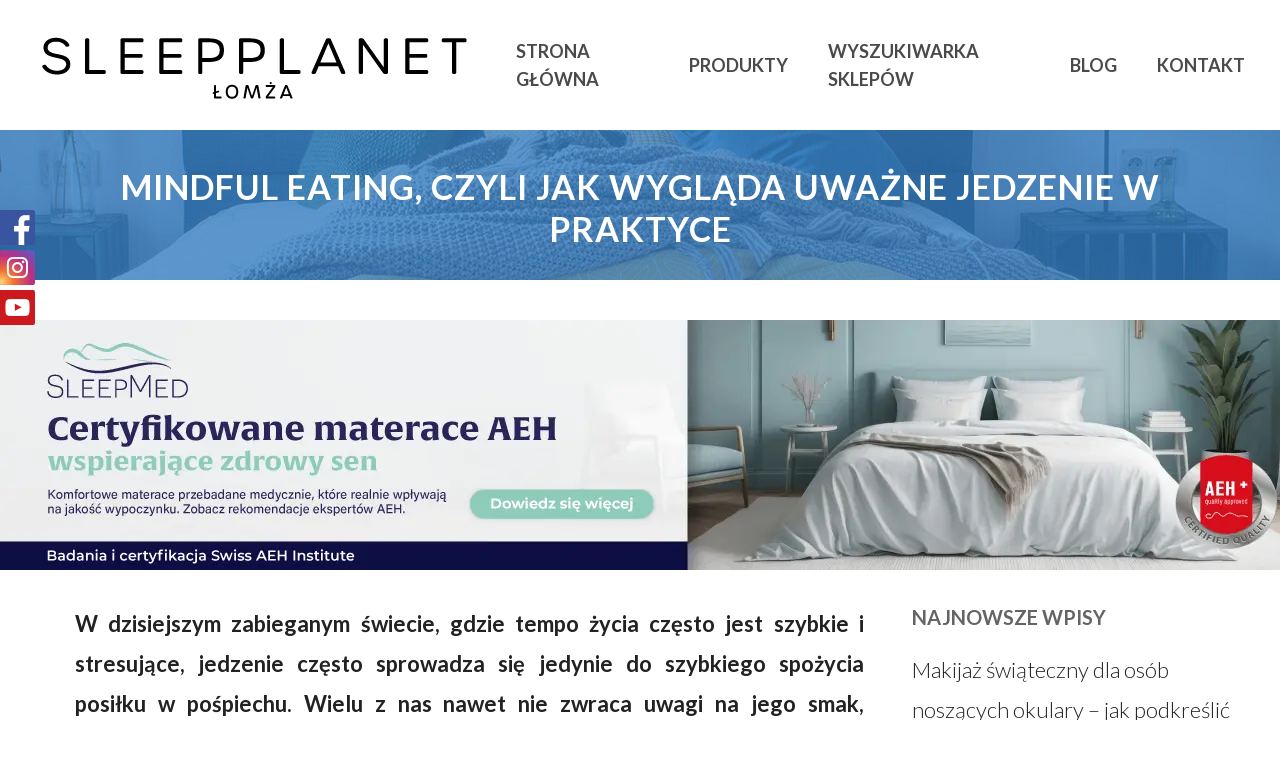

--- FILE ---
content_type: text/html; charset=UTF-8
request_url: https://materacelomza.pl/mindful-eating-czyli-jak-wyglada-uwazne-jedzenie-w-praktyce/
body_size: 45617
content:
<!DOCTYPE html>

<html dir="ltr" lang="pl-PL" prefix="og: https://ogp.me/ns#" class="no-js">
<head>
	
	<meta charset="UTF-8">
	
	<meta name="viewport" content="width=device-width, initial-scale=1, maximum-scale=1, user-scalable=0" /><title>Mindful eating, czyli jak wygląda uważne jedzenie w praktyce</title>
	<style>img:is([sizes="auto" i], [sizes^="auto," i]) { contain-intrinsic-size: 3000px 1500px }</style>
	
		<!-- All in One SEO 4.8.0 - aioseo.com -->
	<meta name="description" content="Warto zainteresować się mindful eating. A czym to jest i jak wygląda w praktyce?" />
	<meta name="robots" content="max-image-preview:large" />
	<meta name="author" content="borbis"/>
	<link rel="canonical" href="https://materacelomza.pl/mindful-eating-czyli-jak-wyglada-uwazne-jedzenie-w-praktyce/" />
	<meta name="generator" content="All in One SEO (AIOSEO) 4.8.0" />
		<meta property="og:locale" content="pl_PL" />
		<meta property="og:site_name" content="Materace Łomża |" />
		<meta property="og:type" content="article" />
		<meta property="og:title" content="Mindful eating, czyli jak wygląda uważne jedzenie w praktyce" />
		<meta property="og:description" content="Warto zainteresować się mindful eating. A czym to jest i jak wygląda w praktyce?" />
		<meta property="og:url" content="https://materacelomza.pl/mindful-eating-czyli-jak-wyglada-uwazne-jedzenie-w-praktyce/" />
		<meta property="article:published_time" content="2024-05-13T07:53:07+00:00" />
		<meta property="article:modified_time" content="2024-10-15T07:04:05+00:00" />
		<meta name="twitter:card" content="summary" />
		<meta name="twitter:title" content="Mindful eating, czyli jak wygląda uważne jedzenie w praktyce" />
		<meta name="twitter:description" content="Warto zainteresować się mindful eating. A czym to jest i jak wygląda w praktyce?" />
		<script type="application/ld+json" class="aioseo-schema">
			{"@context":"https:\/\/schema.org","@graph":[{"@type":"Article","@id":"https:\/\/materacelomza.pl\/mindful-eating-czyli-jak-wyglada-uwazne-jedzenie-w-praktyce\/#article","name":"Mindful eating, czyli jak wygl\u0105da uwa\u017cne jedzenie w praktyce","headline":"Mindful eating, czyli jak wygl\u0105da uwa\u017cne jedzenie w praktyce","author":{"@id":"https:\/\/materacelomza.pl\/author\/borbis\/#author"},"publisher":{"@id":"https:\/\/materacelomza.pl\/#organization"},"image":{"@type":"ImageObject","url":"https:\/\/materacelomza.pl\/wp-content\/uploads\/sites\/62\/2024\/05\/mindful-eating-czyli-jak-wyglada-uwazne-jedzenie-w-praktyce.jpg","width":500,"height":500},"datePublished":"2024-05-13T09:53:07+02:00","dateModified":"2024-10-15T09:04:05+02:00","inLanguage":"pl-PL","mainEntityOfPage":{"@id":"https:\/\/materacelomza.pl\/mindful-eating-czyli-jak-wyglada-uwazne-jedzenie-w-praktyce\/#webpage"},"isPartOf":{"@id":"https:\/\/materacelomza.pl\/mindful-eating-czyli-jak-wyglada-uwazne-jedzenie-w-praktyce\/#webpage"},"articleSection":"Bez kategorii"},{"@type":"BreadcrumbList","@id":"https:\/\/materacelomza.pl\/mindful-eating-czyli-jak-wyglada-uwazne-jedzenie-w-praktyce\/#breadcrumblist","itemListElement":[{"@type":"ListItem","@id":"https:\/\/materacelomza.pl\/#listItem","position":1,"name":"Dom","item":"https:\/\/materacelomza.pl\/","nextItem":{"@type":"ListItem","@id":"https:\/\/materacelomza.pl\/mindful-eating-czyli-jak-wyglada-uwazne-jedzenie-w-praktyce\/#listItem","name":"Mindful eating, czyli jak wygl\u0105da uwa\u017cne jedzenie w praktyce"}},{"@type":"ListItem","@id":"https:\/\/materacelomza.pl\/mindful-eating-czyli-jak-wyglada-uwazne-jedzenie-w-praktyce\/#listItem","position":2,"name":"Mindful eating, czyli jak wygl\u0105da uwa\u017cne jedzenie w praktyce","previousItem":{"@type":"ListItem","@id":"https:\/\/materacelomza.pl\/#listItem","name":"Dom"}}]},{"@type":"Organization","@id":"https:\/\/materacelomza.pl\/#organization","name":"Materace \u0141om\u017ca","url":"https:\/\/materacelomza.pl\/"},{"@type":"Person","@id":"https:\/\/materacelomza.pl\/author\/borbis\/#author","url":"https:\/\/materacelomza.pl\/author\/borbis\/","name":"borbis","image":{"@type":"ImageObject","@id":"https:\/\/materacelomza.pl\/mindful-eating-czyli-jak-wyglada-uwazne-jedzenie-w-praktyce\/#authorImage","url":"https:\/\/secure.gravatar.com\/avatar\/8720ea57f72ee2c38efb3db4f73299fb?s=96&d=mm&r=g","width":96,"height":96,"caption":"borbis"}},{"@type":"WebPage","@id":"https:\/\/materacelomza.pl\/mindful-eating-czyli-jak-wyglada-uwazne-jedzenie-w-praktyce\/#webpage","url":"https:\/\/materacelomza.pl\/mindful-eating-czyli-jak-wyglada-uwazne-jedzenie-w-praktyce\/","name":"Mindful eating, czyli jak wygl\u0105da uwa\u017cne jedzenie w praktyce","description":"Warto zainteresowa\u0107 si\u0119 mindful eating. A czym to jest i jak wygl\u0105da w praktyce?","inLanguage":"pl-PL","isPartOf":{"@id":"https:\/\/materacelomza.pl\/#website"},"breadcrumb":{"@id":"https:\/\/materacelomza.pl\/mindful-eating-czyli-jak-wyglada-uwazne-jedzenie-w-praktyce\/#breadcrumblist"},"author":{"@id":"https:\/\/materacelomza.pl\/author\/borbis\/#author"},"creator":{"@id":"https:\/\/materacelomza.pl\/author\/borbis\/#author"},"image":{"@type":"ImageObject","url":"https:\/\/materacelomza.pl\/wp-content\/uploads\/sites\/62\/2024\/05\/mindful-eating-czyli-jak-wyglada-uwazne-jedzenie-w-praktyce.jpg","@id":"https:\/\/materacelomza.pl\/mindful-eating-czyli-jak-wyglada-uwazne-jedzenie-w-praktyce\/#mainImage","width":500,"height":500},"primaryImageOfPage":{"@id":"https:\/\/materacelomza.pl\/mindful-eating-czyli-jak-wyglada-uwazne-jedzenie-w-praktyce\/#mainImage"},"datePublished":"2024-05-13T09:53:07+02:00","dateModified":"2024-10-15T09:04:05+02:00"},{"@type":"WebSite","@id":"https:\/\/materacelomza.pl\/#website","url":"https:\/\/materacelomza.pl\/","name":"Materace \u0141om\u017ca","inLanguage":"pl-PL","publisher":{"@id":"https:\/\/materacelomza.pl\/#organization"}}]}
		</script>
		<!-- All in One SEO -->

<link rel='dns-prefetch' href='//fonts.googleapis.com' />
<link rel="alternate" type="application/rss+xml" title="Materace Łomża &raquo; Kanał z wpisami" href="https://materacelomza.pl/feed/" />
<link rel="alternate" type="application/rss+xml" title="Materace Łomża &raquo; Kanał z komentarzami" href="https://materacelomza.pl/comments/feed/" />
<link rel="alternate" type="application/rss+xml" title="Materace Łomża &raquo; Mindful eating, czyli jak wygląda uważne jedzenie w praktyce Kanał z komentarzami" href="https://materacelomza.pl/mindful-eating-czyli-jak-wyglada-uwazne-jedzenie-w-praktyce/feed/" />
<script type="text/javascript">
/* <![CDATA[ */
window._wpemojiSettings = {"baseUrl":"https:\/\/s.w.org\/images\/core\/emoji\/15.0.3\/72x72\/","ext":".png","svgUrl":"https:\/\/s.w.org\/images\/core\/emoji\/15.0.3\/svg\/","svgExt":".svg","source":{"concatemoji":"https:\/\/materacelomza.pl\/wp-includes\/js\/wp-emoji-release.min.js?ver=6.7.4"}};
/*! This file is auto-generated */
!function(i,n){var o,s,e;function c(e){try{var t={supportTests:e,timestamp:(new Date).valueOf()};sessionStorage.setItem(o,JSON.stringify(t))}catch(e){}}function p(e,t,n){e.clearRect(0,0,e.canvas.width,e.canvas.height),e.fillText(t,0,0);var t=new Uint32Array(e.getImageData(0,0,e.canvas.width,e.canvas.height).data),r=(e.clearRect(0,0,e.canvas.width,e.canvas.height),e.fillText(n,0,0),new Uint32Array(e.getImageData(0,0,e.canvas.width,e.canvas.height).data));return t.every(function(e,t){return e===r[t]})}function u(e,t,n){switch(t){case"flag":return n(e,"\ud83c\udff3\ufe0f\u200d\u26a7\ufe0f","\ud83c\udff3\ufe0f\u200b\u26a7\ufe0f")?!1:!n(e,"\ud83c\uddfa\ud83c\uddf3","\ud83c\uddfa\u200b\ud83c\uddf3")&&!n(e,"\ud83c\udff4\udb40\udc67\udb40\udc62\udb40\udc65\udb40\udc6e\udb40\udc67\udb40\udc7f","\ud83c\udff4\u200b\udb40\udc67\u200b\udb40\udc62\u200b\udb40\udc65\u200b\udb40\udc6e\u200b\udb40\udc67\u200b\udb40\udc7f");case"emoji":return!n(e,"\ud83d\udc26\u200d\u2b1b","\ud83d\udc26\u200b\u2b1b")}return!1}function f(e,t,n){var r="undefined"!=typeof WorkerGlobalScope&&self instanceof WorkerGlobalScope?new OffscreenCanvas(300,150):i.createElement("canvas"),a=r.getContext("2d",{willReadFrequently:!0}),o=(a.textBaseline="top",a.font="600 32px Arial",{});return e.forEach(function(e){o[e]=t(a,e,n)}),o}function t(e){var t=i.createElement("script");t.src=e,t.defer=!0,i.head.appendChild(t)}"undefined"!=typeof Promise&&(o="wpEmojiSettingsSupports",s=["flag","emoji"],n.supports={everything:!0,everythingExceptFlag:!0},e=new Promise(function(e){i.addEventListener("DOMContentLoaded",e,{once:!0})}),new Promise(function(t){var n=function(){try{var e=JSON.parse(sessionStorage.getItem(o));if("object"==typeof e&&"number"==typeof e.timestamp&&(new Date).valueOf()<e.timestamp+604800&&"object"==typeof e.supportTests)return e.supportTests}catch(e){}return null}();if(!n){if("undefined"!=typeof Worker&&"undefined"!=typeof OffscreenCanvas&&"undefined"!=typeof URL&&URL.createObjectURL&&"undefined"!=typeof Blob)try{var e="postMessage("+f.toString()+"("+[JSON.stringify(s),u.toString(),p.toString()].join(",")+"));",r=new Blob([e],{type:"text/javascript"}),a=new Worker(URL.createObjectURL(r),{name:"wpTestEmojiSupports"});return void(a.onmessage=function(e){c(n=e.data),a.terminate(),t(n)})}catch(e){}c(n=f(s,u,p))}t(n)}).then(function(e){for(var t in e)n.supports[t]=e[t],n.supports.everything=n.supports.everything&&n.supports[t],"flag"!==t&&(n.supports.everythingExceptFlag=n.supports.everythingExceptFlag&&n.supports[t]);n.supports.everythingExceptFlag=n.supports.everythingExceptFlag&&!n.supports.flag,n.DOMReady=!1,n.readyCallback=function(){n.DOMReady=!0}}).then(function(){return e}).then(function(){var e;n.supports.everything||(n.readyCallback(),(e=n.source||{}).concatemoji?t(e.concatemoji):e.wpemoji&&e.twemoji&&(t(e.twemoji),t(e.wpemoji)))}))}((window,document),window._wpemojiSettings);
/* ]]> */
</script>
<style id='wp-emoji-styles-inline-css' type='text/css'>

	img.wp-smiley, img.emoji {
		display: inline !important;
		border: none !important;
		box-shadow: none !important;
		height: 1em !important;
		width: 1em !important;
		margin: 0 0.07em !important;
		vertical-align: -0.1em !important;
		background: none !important;
		padding: 0 !important;
	}
</style>
<link rel='stylesheet' id='css-0-css' href='https://materacelomza.pl/wp-content/mmr-62/5bb43555-1741163150.min.css' type='text/css' media='all' />
<link rel='stylesheet' id='nectar_default_font_open_sans-css' href='https://fonts.googleapis.com/css?family=Open+Sans%3A300%2C400%2C600%2C700&#038;subset=latin%2Clatin-ext' type='text/css' media='all' />
<link rel='stylesheet' id='css-1-css' href='https://materacelomza.pl/wp-content/mmr-62/7ee919d0-1754385249.min.css' type='text/css' media='all' />
<style id='css-1-inline-css' type='text/css'>
#page-header-bg h1,#page-header-bg .subheader,.nectar-box-roll .overlaid-content h1,.nectar-box-roll .overlaid-content .subheader,#page-header-bg #portfolio-nav a i,body .section-title #portfolio-nav a:hover i,.page-header-no-bg h1,.page-header-no-bg span,#page-header-bg #portfolio-nav a i,#page-header-bg span,#page-header-bg #single-below-header a:hover,#page-header-bg #single-below-header a:focus,#page-header-bg.fullscreen-header .author-section a{color:#ffffff!important;}body #page-header-bg .pinterest-share i,body #page-header-bg .facebook-share i,body #page-header-bg .linkedin-share i,body #page-header-bg .twitter-share i,body #page-header-bg .google-plus-share i,body #page-header-bg .icon-salient-heart,body #page-header-bg .icon-salient-heart-2{color:#ffffff;}#page-header-bg[data-post-hs="default_minimal"] .inner-wrap > a:not(:hover){color:#ffffff;border-color:rgba(255,255,255,0.4);}.single #page-header-bg #single-below-header > span{border-color:rgba(255,255,255,0.4);}body .section-title #portfolio-nav a:hover i{opacity:0.75;}.single #page-header-bg .blog-title #single-meta .nectar-social.hover > div a,.single #page-header-bg .blog-title #single-meta > div a,.single #page-header-bg .blog-title #single-meta ul .n-shortcode a,#page-header-bg .blog-title #single-meta .nectar-social.hover .share-btn{border-color:rgba(255,255,255,0.4);}.single #page-header-bg .blog-title #single-meta .nectar-social.hover > div a:hover,#page-header-bg .blog-title #single-meta .nectar-social.hover .share-btn:hover,.single #page-header-bg .blog-title #single-meta div > a:hover,.single #page-header-bg .blog-title #single-meta ul .n-shortcode a:hover,.single #page-header-bg .blog-title #single-meta ul li:not(.meta-share-count):hover > a{border-color:rgba(255,255,255,1);}.single #page-header-bg #single-meta div span,.single #page-header-bg #single-meta > div a,.single #page-header-bg #single-meta > div i{color:#ffffff!important;}.single #page-header-bg #single-meta ul .meta-share-count .nectar-social a i{color:rgba(255,255,255,0.7)!important;}.single #page-header-bg #single-meta ul .meta-share-count .nectar-social a:hover i{color:rgba(255,255,255,1)!important;}#header-space{background-color:#ffffff}@media only screen and (min-width:1000px){body #ajax-content-wrap.no-scroll{min-height:calc(100vh - 130px);height:calc(100vh - 130px)!important;}}@media only screen and (min-width:1000px){#page-header-wrap.fullscreen-header,#page-header-wrap.fullscreen-header #page-header-bg,html:not(.nectar-box-roll-loaded) .nectar-box-roll > #page-header-bg.fullscreen-header,.nectar_fullscreen_zoom_recent_projects,#nectar_fullscreen_rows:not(.afterLoaded) > div{height:calc(100vh - 129px);}.wpb_row.vc_row-o-full-height.top-level,.wpb_row.vc_row-o-full-height.top-level > .col.span_12{min-height:calc(100vh - 129px);}html:not(.nectar-box-roll-loaded) .nectar-box-roll > #page-header-bg.fullscreen-header{top:130px;}.nectar-slider-wrap[data-fullscreen="true"]:not(.loaded),.nectar-slider-wrap[data-fullscreen="true"]:not(.loaded) .swiper-container{height:calc(100vh - 128px)!important;}.admin-bar .nectar-slider-wrap[data-fullscreen="true"]:not(.loaded),.admin-bar .nectar-slider-wrap[data-fullscreen="true"]:not(.loaded) .swiper-container{height:calc(100vh - 128px - 32px)!important;}}#nectar_fullscreen_rows{background-color:;}
</style>
<link rel='stylesheet' id='redux-google-fonts-salient_redux-css' href='https://fonts.googleapis.com/css?family=Lato%3A700%2C300&#038;subset=latin-ext&#038;ver=1683629932' type='text/css' media='all' />
<script type="text/javascript" src="https://materacelomza.pl/wp-content/mmr-62/406d0623-1741160229.min.js" id="js-2-js"></script>
<script type="text/javascript" id="js-2-js-after">
/* <![CDATA[ */
wp.i18n.setLocaleData( { 'text direction\u0004ltr': [ 'ltr' ] } );
/* ]]> */
</script>
<script type="text/javascript" src="https://materacelomza.pl/wp-content/mmr-62/a4950ac3-1708426828.min.js" id="js-3-js"></script>
<script type="text/javascript" src="https://materacelomza.pl/wp-content/mmr-62/c8bf1ab8-1609318853.min.js" id="js-4-js"></script>
<link rel="https://api.w.org/" href="https://materacelomza.pl/wp-json/" /><link rel="alternate" title="JSON" type="application/json" href="https://materacelomza.pl/wp-json/wp/v2/posts/609" /><link rel="EditURI" type="application/rsd+xml" title="RSD" href="https://materacelomza.pl/xmlrpc.php?rsd" />
<meta name="generator" content="WordPress 6.7.4" />
<link rel='shortlink' href='https://materacelomza.pl/?p=609' />
<link rel="alternate" title="oEmbed (JSON)" type="application/json+oembed" href="https://materacelomza.pl/wp-json/oembed/1.0/embed?url=https%3A%2F%2Fmateracelomza.pl%2Fmindful-eating-czyli-jak-wyglada-uwazne-jedzenie-w-praktyce%2F" />
<link rel="alternate" title="oEmbed (XML)" type="text/xml+oembed" href="https://materacelomza.pl/wp-json/oembed/1.0/embed?url=https%3A%2F%2Fmateracelomza.pl%2Fmindful-eating-czyli-jak-wyglada-uwazne-jedzenie-w-praktyce%2F&#038;format=xml" />
<script type="text/javascript"> var root = document.getElementsByTagName( "html" )[0]; root.setAttribute( "class", "js" ); </script><meta name="generator" content="Powered by WPBakery Page Builder - drag and drop page builder for WordPress."/>
<link rel="icon" href="https://materacelomza.pl/wp-content/uploads/sites/62/2023/05/cropped-fav-32x32.png" sizes="32x32" />
<link rel="icon" href="https://materacelomza.pl/wp-content/uploads/sites/62/2023/05/cropped-fav-192x192.png" sizes="192x192" />
<link rel="apple-touch-icon" href="https://materacelomza.pl/wp-content/uploads/sites/62/2023/05/cropped-fav-180x180.png" />
<meta name="msapplication-TileImage" content="https://materacelomza.pl/wp-content/uploads/sites/62/2023/05/cropped-fav-270x270.png" />
<noscript><style> .wpb_animate_when_almost_visible { opacity: 1; }</style></noscript>	
</head>


<body class="post-template-default single single-post postid-609 single-format-standard material wpb-js-composer js-comp-ver-6.2.0 vc_responsive" data-footer-reveal="false" data-footer-reveal-shadow="none" data-header-format="default" data-body-border="off" data-boxed-style="" data-header-breakpoint="1000" data-dropdown-style="minimal" data-cae="easeOutCubic" data-cad="750" data-megamenu-width="contained" data-aie="none" data-ls="fancybox" data-apte="standard" data-hhun="0" data-fancy-form-rcs="default" data-form-style="default" data-form-submit="regular" data-is="minimal" data-button-style="slightly_rounded_shadow" data-user-account-button="false" data-flex-cols="true" data-col-gap="default" data-header-inherit-rc="false" data-header-search="false" data-animated-anchors="true" data-ajax-transitions="false" data-full-width-header="false" data-slide-out-widget-area="true" data-slide-out-widget-area-style="slide-out-from-right" data-user-set-ocm="off" data-loading-animation="none" data-bg-header="false" data-responsive="1" data-ext-responsive="true" data-header-resize="1" data-header-color="light" data-cart="false" data-remove-m-parallax="" data-remove-m-video-bgs="" data-m-animate="0" data-force-header-trans-color="light" data-smooth-scrolling="0" data-permanent-transparent="false" >

	<div class="social-side-icons">
		<a target="_blank" class="fb" href="https://www.facebook.com/hildingwyspanimogawiecej/"></a>
		<a target="_blank" class="in" href="https://www.instagram.com/hilding_wyspani_moga_wiecej/?hl=pl"></a>
		<a target="_blank" class="yt" href="https://www.youtube.com/channel/UCiswXPbbUAq92cX3Lcma-sw"></a>
	</div>
	
	<script type="text/javascript"> if(navigator.userAgent.match(/(Android|iPod|iPhone|iPad|BlackBerry|IEMobile|Opera Mini)/)) { document.body.className += " using-mobile-browser "; } </script><div class="ocm-effect-wrap"><div class="ocm-effect-wrap-inner">	
	<div id="header-space"  data-header-mobile-fixed='1'></div> 
	
		
	<div id="header-outer" data-has-menu="true" data-has-buttons="no" data-header-button_style="default" data-using-pr-menu="false" data-mobile-fixed="1" data-ptnm="false" data-lhe="default" data-user-set-bg="#ffffff" data-format="default" data-permanent-transparent="false" data-megamenu-rt="0" data-remove-fixed="0" data-header-resize="1" data-cart="false" data-transparency-option="0" data-box-shadow="large" data-shrink-num="30" data-using-secondary="0" data-using-logo="1" data-logo-height="70" data-m-logo-height="35" data-padding="30" data-full-width="false" data-condense="false" >
		
		
<div id="search-outer" class="nectar">
	<div id="search">
		<div class="container">
			 <div id="search-box">
				 <div class="inner-wrap">
					 <div class="col span_12">
						  <form role="search" action="https://materacelomza.pl/" method="GET">
														 <input type="text" name="s"  value="" placeholder="Search" /> 
							 								
						<span>Hit enter to search or ESC to close</span>						</form>
					</div><!--/span_12-->
				</div><!--/inner-wrap-->
			 </div><!--/search-box-->
			 <div id="close"><a href="#">
				<span class="close-wrap"> <span class="close-line close-line1"></span> <span class="close-line close-line2"></span> </span>				 </a></div>
		 </div><!--/container-->
	</div><!--/search-->
</div><!--/search-outer-->

<header id="top">
	<div class="container">
		<div class="row">
			<div class="col span_3">
				<a id="logo" href="https://materacelomza.pl" data-supplied-ml-starting-dark="false" data-supplied-ml-starting="false" data-supplied-ml="false" >
					<img class="stnd default-logo" alt="Materace Łomża" src="https://materacelomza.pl/wp-content/uploads/sites/62/2023/05/Lomza_czarne.png" srcset="https://materacelomza.pl/wp-content/uploads/sites/62/2023/05/Lomza_czarne.png 1x, https://materacelomza.pl/wp-content/uploads/sites/62/2023/05/Lomza_czarne.png 2x" /> 
				</a>
				
							</div><!--/span_3-->
			
			<div class="col span_9 col_last">
									<div class="slide-out-widget-area-toggle mobile-icon slide-out-from-right" data-custom-color="false" data-icon-animation="simple-transform">
						<div> <a href="#sidewidgetarea" aria-label="Navigation Menu" aria-expanded="false" class="closed">
							<span aria-hidden="true"> <i class="lines-button x2"> <i class="lines"></i> </i> </span>
						</a></div> 
					</div>
								
									
					<nav>
						
						<ul class="sf-menu">	
							<li id="menu-item-55" class="menu-item menu-item-type-custom menu-item-object-custom menu-item-55"><a href="/#intro">Strona główna</a></li>
<li id="menu-item-53" class="menu-item menu-item-type-custom menu-item-object-custom menu-item-has-children menu-item-53"><a href="/#produkty">Produkty</a>
<ul class="sub-menu">
	<li id="menu-item-95" class="menu-item menu-item-type-post_type menu-item-object-page menu-item-95"><a href="https://materacelomza.pl/materace/">Materace</a></li>
	<li id="menu-item-94" class="menu-item menu-item-type-post_type menu-item-object-page menu-item-94"><a href="https://materacelomza.pl/lozka/">Łóżka</a></li>
	<li id="menu-item-93" class="menu-item menu-item-type-post_type menu-item-object-page menu-item-93"><a href="https://materacelomza.pl/akcesoria/">Akcesoria</a></li>
</ul>
</li>
<li id="menu-item-19" class="menu-item menu-item-type-custom menu-item-object-custom menu-item-19"><a href="/#wyszukiwarka-sklepow">Wyszukiwarka sklepów</a></li>
<li id="menu-item-46" class="menu-item menu-item-type-custom menu-item-object-custom menu-item-46"><a href="/#blog">Blog</a></li>
<li id="menu-item-47" class="menu-item menu-item-type-custom menu-item-object-custom menu-item-47"><a href="/#kontakt">Kontakt</a></li>
						</ul>
						

													<ul class="buttons sf-menu" data-user-set-ocm="off">
								
																
							</ul>
												
					</nav>
					
										
				</div><!--/span_9-->
				
								
			</div><!--/row-->
					</div><!--/container-->
	</header>
		
	</div>
	
		
	<div id="ajax-content-wrap">
		
		<div id="page-header-wrap" data-animate-in-effect="none" data-midnight="light" class="" style="height: 150px;"><div id="page-header-bg" class="not-loaded  hentry" data-post-hs="default_minimal" data-padding-amt="low" data-animate-in-effect="none" data-midnight="light" data-text-effect="" data-bg-pos="top" data-alignment="center" data-alignment-v="middle" data-parallax="1" data-height="150"  style="height:150px;">					<div class="page-header-bg-image-wrap" id="nectar-page-header-p-wrap" data-parallax-speed="medium">
						<div class="page-header-bg-image" style="background-image: url(https://materacelomza.pl/wp-content/uploads/sites/62/2020/09/1mini.jpg);"></div>
					</div> 				
				<div class="container"><img class="hidden-social-img" src="https://materacelomza.pl/wp-content/uploads/sites/62/2020/09/1mini.jpg" alt="Mindful eating, czyli jak wygląda uważne jedzenie w praktyce" />					
					<div class="row">
						<div class="col span_6 section-title blog-title" data-remove-post-date="1" data-remove-post-author="1" data-remove-post-comment-number="1">
							<div class="inner-wrap">
								
								<a class="bez-kategorii" href="https://materacelomza.pl/kategoria/bez-kategorii/" >Bez kategorii</a>								
								<h1 class="entry-title">Mindful eating, czyli jak wygląda uważne jedzenie w praktyce</h1>
								
																
								
									
									<div id="single-below-header" data-hide-on-mobile="false">
										<span class="meta-author vcard author"><span class="fn">By <a href="https://materacelomza.pl/author/borbis/" title="Wpisy od borbis" rel="author">borbis</a></span></span><span class="meta-date date published">13 maja 2024</span><span class="meta-date date updated rich-snippet-hidden">15 października, 2024</span><span class="meta-comment-count"><a href="https://materacelomza.pl/mindful-eating-czyli-jak-wyglada-uwazne-jedzenie-w-praktyce/#respond">No Comments</a></span>									</div><!--/single-below-header-->
												
											</div>
					
				</div><!--/section-title-->
			</div><!--/row-->

						
			
			
			</div>
</div>

</div>

<div class="container-wrap" data-midnight="dark" data-remove-post-date="1" data-remove-post-author="1" data-remove-post-comment-number="1">
	    
    <div class="banner banner_nad_artykulem">
        <a target="_blank" href="https://www.sleepmed.pl/">
            <picture>
                <source type="image/webp" srcset="/img/bannery/nad_artykulem/sleepmed.webp">
                <source type="image/jpeg" srcset="/img/bannery/nad_artykulem/sleepmed.png">
                <img src="/img/bannery/nad_artykulem/sleepmed.png" alt="sleepmed.png">
            </picture>
        </a>
    </div>

    	<div class="container main-content">
		
					
		<div class="row">
			
						
			<div class="post-area col  span_9">
			
			
<article id="post-609" class="post-609 post type-post status-publish format-standard has-post-thumbnail category-bez-kategorii">
  
  <div class="inner-wrap">

		<div class="post-content" data-hide-featured-media="1">
      
        <div class="content-inner"><div class="bialty-container"><p><strong>W dzisiejszym zabieganym &#347;wiecie, gdzie tempo &#380;ycia cz&#281;sto jest szybkie i stresuj&#261;ce, jedzenie cz&#281;sto sprowadza si&#281; jedynie do szybkiego spo&#380;ycia posi&#322;ku w po&#347;piechu. Wielu z nas nawet nie zwraca uwagi na jego smak, konsystencj&#281; czy nawet ilo&#347;&#263;. W takich warunkach &#322;atwo jest straci&#263; kontakt z w&#322;asnymi potrzebami &#380;ywieniowymi czy zapomnie&#263; o czym&#347; takim, jak przyjemno&#347;&#263; z jedzenia. W&#322;a&#347;nie dlatego warto zainteresowa&#263; si&#281; mindful eating. A czym to jest i jak wygl&#261;da w praktyce?</strong></p>
<h4><strong>Czym jest dok&#322;adnie mindful eating?</strong></h4>
<p>Mindful eating, znane r&oacute;wnie&#380; jako uwa&#380;ne jedzenie, to podej&#347;cie do spo&#380;ywania posi&#322;k&oacute;w oparte na &#347;wiadomo&#347;ci i obecno&#347;ci tu i teraz. Mo&#380;na zatem powiedzie&#263;, &#380;e polega na skupieniu uwagi na do&#347;wiadczeniu jedzenia, zwracaj&#261;c uwag&#281; na smak, zapach, tekstur&#281; i uczucie syto&#347;ci, kt&oacute;re towarzysz&#261; jedzeniu. A dlaczego? Skupiaj&#261;c si&#281; na spo&#380;ywanym posi&#322;ku, jeste&#347;my w stanie zwi&#281;kszy&#263; swoj&#261; satysfakcj&#281; z niego, a tak&#380;e zminimalizowa&#263; ryzyko objadania si&#281;. Jednak podstawowym za&#322;o&#380;eniem mindful eating jest zwr&oacute;cenie uwagi na sygna&#322;y wysy&#322;ane przez nasze cia&#322;o, takie jak g&#322;&oacute;d i syto&#347;&#263; oraz nauczanie si&#281; rozr&oacute;&#380;niania mi&#281;dzy g&#322;odem fizycznym a emocjonalnym. W ten spos&oacute;b mo&#380;emy unika&#263; nadmiernego jedzenia, jedzenia z nud&oacute;w czy jedzenia pod wp&#322;ywem emocji, co mo&#380;e prowadzi&#263; do lepszej kontroli wagi oraz poprawy zdrowia psychicznego. Co ciekawe, warto&#347;ci&#261; mindful eating jest r&oacute;wnie&#380; pozytywny wp&#322;yw na nasze relacje z jedzeniem i samym sob&#261;. Poprzez praktykowanie uwa&#380;nego jedzenia mo&#380;emy rozwija&#263; zdrowsze podej&#347;cie do jedzenia, wolne od wstydu czy poczucia winy zwi&#261;zanego z naszymi nawykami &#380;ywieniowymi. W skr&oacute;cie mo&#380;na powiedzie&#263;, &#380;e w odr&oacute;&#380;nieniu od automatycznego jedzenia, gdzie konsumujemy posi&#322;ki bez zastanowienia si&#281; nad nimi, mindful eating proponuje bycie w pe&#322;ni obecnym podczas jedzenia, by czerpa&#263; maksymaln&#261; przyjemno&#347;&#263; i korzy&#347;ci z tego do&#347;wiadczenia.</p>
<h4><strong>W jaki spos&oacute;b praktykowa&#263; mindful eating?</strong></h4>
<p>Ka&#380;dy z nas ma swoje utarte schematy, kt&oacute;re codziennie powtarzamy. Nawyki zwi&#261;zane z jedzeniem nie s&#261; tutaj wyj&#261;tkiem. &#321;apiemy szybk&#261; przek&#261;sk&#281; w drodze do pracy? A mo&#380;e nie skupiamy si&#281; na jedzeniu, tylko innych czynno&#347;ciach? W ten spos&oacute;b niestety nie osi&#261;gniemy harmonii w swoim &#380;yciu. Warto zatem spr&oacute;bowa&#263; praktyki mindful eating &ndash; w ko&#324;cu mo&#380;e by&#263; &#322;atwe, je&#347;li zastosujemy kilka prostych strategii do naszego codziennego &#380;ycia. Oto kilka skutecznych sposob&oacute;w:</p>
<ul>
<li><img fetchpriority="high" decoding="async" class="alignright size-full wp-image-610" src="https://materacelomza.pl/wp-content/uploads/sites/62/2024/05/mindful-eating-czyli-jak-wyglada-uwazne-jedzenie-w-praktyce.jpg" alt="Mindful eating, czyli jak wygl&#261;da uwa&#380;ne jedzenie w praktyce" width="500" height="500" srcset="https://materacelomza.pl/wp-content/uploads/sites/62/2024/05/mindful-eating-czyli-jak-wyglada-uwazne-jedzenie-w-praktyce.jpg 500w, https://materacelomza.pl/wp-content/uploads/sites/62/2024/05/mindful-eating-czyli-jak-wyglada-uwazne-jedzenie-w-praktyce-300x300.jpg 300w, https://materacelomza.pl/wp-content/uploads/sites/62/2024/05/mindful-eating-czyli-jak-wyglada-uwazne-jedzenie-w-praktyce-150x150.jpg 150w, https://materacelomza.pl/wp-content/uploads/sites/62/2024/05/mindful-eating-czyli-jak-wyglada-uwazne-jedzenie-w-praktyce-100x100.jpg 100w, https://materacelomza.pl/wp-content/uploads/sites/62/2024/05/mindful-eating-czyli-jak-wyglada-uwazne-jedzenie-w-praktyce-140x140.jpg 140w, https://materacelomza.pl/wp-content/uploads/sites/62/2024/05/mindful-eating-czyli-jak-wyglada-uwazne-jedzenie-w-praktyce-350x350.jpg 350w" sizes="(max-width: 500px) 100vw, 500px">wybierajmy ciche i spokojne miejsce do spo&#380;ywania posi&#322;k&oacute;w, gdzie b&#281;dziemy mogli skupi&#263; na jedzeniu bez rozprosze&#324; &ndash; unikajmy jedzenia przed telewizorem, komputerem lub telefonem, kt&oacute;re mog&#261; odwraca&#263; uwag&#281;,</li>
<li>zanim zaczniemy je&#347;&#263;, to zatrzymajmy si&#281; na chwil&#281; i zwr&oacute;&#263;my uwag&#281; na swoje jedzenie &ndash; jego kolor, wygl&#261;d czy zapach,</li>
<li>starajmy si&#281; je&#347;&#263; powoli, delektuj&#261;c si&#281; ka&#380;dym k&#281;sem &ndash; skupmy si&#281; na smaku, teksturze i aromacie jedzenia, a tak&#380;e dajmy sobie czas na prze&#380;uwanie oraz docenienie posi&#322;ku,</li>
<li>b&#261;d&#378;my &#347;wiadomi sygna&#322;&oacute;w, jakie wysy&#322;a nasze cia&#322;o odno&#347;nie uczucia g&#322;&oacute;d i syto&#347;&#263; &ndash; zanim si&#281;gniemy po kolejny k&#281;s, to zastan&oacute;wmy si&#281;, czy naprawd&#281; jeste&#347;my dniu, czy mo&#380;e ju&#380; czujemy si&#281; syci oraz starajmy si&#281; przesta&#263; je&#347;&#263;, gdy poczujemy si&#281; pe&#322;ni,</li>
<li>skupmy si&#281; na tym, co si&#281; dzieje teraz, zamiast martwi&#263; si&#281; o przesz&#322;o&#347;&#263; lub przysz&#322;o&#347;&#263; &ndash; pozw&oacute;lmy sobie cieszy&#263; si&#281; do&#347;wiadczeniem jedzenia w chwili obecnej, bez oceniania czy analizowania.</li>
</ul>
<p>Praktykowanie mindful eating mo&#380;e wymaga&#263; troch&#281; wysi&#322;ku i cierpliwo&#347;ci, ale regularne stosowanie tych technik mo&#380;e przynie&#347;&#263; wiele korzy&#347;ci dla naszego zdrowia , a tak&#380;e samopoczucia.</p>
<h4><strong>Dlaczego warto zainteresowa&#263; si&#281; mindful eating? Oto 7 korzy&#347;ci!</strong></h4>
<p>Tyle m&oacute;wi si&#281; o korzy&#347;ciach z mindful eating, jednak czy faktycznie potrafimy je wymieni&#263;? Jak si&#281; okazuje, wiele os&oacute;b przekonuje si&#281; do tej praktyki, gdy us&#322;yszy wi&#281;cej ni&#380; trzy zalety. Zatem oto 7 korzy&#347;ci z praktykowania mindful eating!</p>
<h4><strong>Poprawa relacji z jedzeniem</strong></h4>
<p>Mindful eating pomaga nam nawi&#261;za&#263; zdrowszy i bardziej harmonijny zwi&#261;zek z jedzeniem. Poprzez &#347;wiadome spo&#380;ywanie posi&#322;k&oacute;w mo&#380;emy lepiej zrozumie&#263; swoje potrzeby &#380;ywieniowe, unika&#263; jedzenia emocjonalnego, a tak&#380;e podejmowa&#263; bardziej &#347;wiadome decyzje &#380;ywieniowe.</p>
<h4><strong>Redukcja nadmiernego jedzenia</strong></h4>
<p>Praktykowanie mindful eating mo&#380;e pom&oacute;c nam rozpozna&#263; sygna&#322;y g&#322;odu i syto&#347;ci, co mo&#380;e zapobiec nadmiernemu jedzeniu i objadaniu si&#281;. Poprzez bycie bardziej &#347;wiadomym swoich potrzeb &#380;ywieniowych.</p>
<h4><strong>Wzrost satysfakcji z jedzenia</strong></h4>
<p>Skupienie uwagi na smaku, teksturze i aromacie jedzenia mo&#380;e sprawi&#263;, &#380;e ka&#380;dy posi&#322;ek stanie si&#281; bardziej satysfakcjonuj&#261;cy. Bez dw&oacute;ch zda&#324; poprzez delektowanie si&#281; ka&#380;dym k&#281;sem mo&#380;emy czerpa&#263; wi&#281;ksz&#261; rado&#347;&#263; z jedzenia oraz do&#347;wiadcza&#263; pe&#322;ni smaku spo&#380;ywanych posi&#322;k&oacute;w.</p>
<h4><strong>Poprawa trawienia</strong></h4>
<p>Jedzenie w spos&oacute;b &#347;wiadomy i wolny mo&#380;e wspiera&#263; lepsze trawienie. Poprzez dok&#322;adne prze&#380;uwanie jedzenia mo&#380;emy u&#322;atwi&#263; naszemu organizmowi trawienie i wch&#322;anianie sk&#322;adnik&oacute;w od&#380;ywczych.</p>
<h4><strong>Redukcja stresu i l&#281;ku</strong></h4>
<p>Mindful eating mo&#380;e by&#263; skuteczn&#261; technik&#261; redukcji stresu i l&#281;ku. Skupienie si&#281; na chwili obecnej i do&#347;wiadczanie jedzenia w spos&oacute;b uwa&#380;ny mo&#380;e pom&oacute;c nam odpr&#281;&#380;y&#263; si&#281;, zmniejszaj&#261;c poziom stresu czy napi&#281;cia.</p>
<h4><strong>Wsparcie w kontroli wagi</strong></h4>
<p>Praktykowanie mindful eating mo&#380;e pom&oacute;c nam utrzyma&#263; zdrow&#261; wag&#281;. Poprzez &#347;wiadome spo&#380;ywanie posi&#322;k&oacute;w mo&#380;emy unika&#263; jedzenia z nud&oacute;w, emocji czy automatycznych nawyk&oacute;w, co mo&#380;e przyczyni&#263; si&#281; do utrzymania lub osi&#261;gni&#281;cia zdrowej wagi cia&#322;a.</p>
<h4><strong>Zdrowy i spokojny sen</strong></h4>
<p>Dzi&#281;ki tej praktyce jeste&#347;my w stanie unikn&#261;&#263; spo&#380;ywania du&#380;ych posi&#322;k&oacute;w przed snem w postaci np. przek&#261;sek do filmu. W&oacute;wczas lekkostrawna kolacja spo&#380;yta na 3 godziny przed po&#322;o&#380;eniem si&#281; do &#322;&oacute;&#380;ka jest w zupe&#322;no&#347;ci wystarczaj&#261;ca, aby m&oacute;c komfortowo i bez obci&#261;&#380;onego &#380;o&#322;&#261;dka wyspa&#263; si&#281; na idealnie dopasowanym do nas pod&#322;o&#380;u do spania, jakim jest materac &#321;om&#380;a.</p>
<p>Mindful eating to nie tylko spos&oacute;b na zdrowe od&#380;ywianie, ale r&oacute;wnie&#380; na wi&#281;ksz&#261; &#347;wiadomo&#347;&#263; i przyjemno&#347;&#263; z jedzenia. Poprzez praktykowanie uwa&#380;nego jedzenia mo&#380;emy lepiej zrozumie&#263; nasze cia&#322;o, nauczy&#263; si&#281; rozpoznawa&#263; sygna&#322;y g&#322;odu i syto&#347;ci oraz czerpa&#263; rado&#347;&#263; z ka&#380;dego posi&#322;ku. Cho&#263; mo&#380;e to wymaga&#263; wysi&#322;ku, korzy&#347;ci, jakie przynosi mindful eating, s&#261; warto&#347;ciowe dla naszego zdrowia i samopoczucia.</p>
<p><strong>Przeczytaj tak&#380;e:&nbsp;<a href="https://fit4sleep.pl/baza-wiedzy/tajemniczy-swiat-pajakow-w-senniku-zrozum-swoje-sny/">Tajemniczy &#346;wiat Paj&#261;k&oacute;w w Senniku: Zrozum Swoje Sny</a></strong></p>
</div>
<p class="blog_more">Zajrzyj do pozostałych wpisów na naszym <a href="/blog-o-materacach-i-zdrowym-snie/">blogu</a>!</p></div>        
      </div><!--/post-content-->
      
    </div><!--/inner-wrap-->
    
</article>
		</div><!--/post-area-->
			
							
				<div id="sidebar" data-nectar-ss="false" class="col span_3 col_last">
					
		<div id="recent-posts-2" class="widget widget_recent_entries">
		<h4>Najnowsze wpisy</h4>
		<ul>
											<li>
					<a href="https://materacelomza.pl/makijaz-swiateczny-dla-osob-noszacych-okulary-jak-podkreslic-oczy/">Makijaż świąteczny dla osób noszących okulary – jak podkreślić oczy?</a>
									</li>
											<li>
					<a href="https://materacelomza.pl/czy-naprawde-musimy-suplementowac-bialko-fakty-o-zapotrzebowaniu/">Czy naprawdę musimy suplementować białko? Fakty o zapotrzebowaniu</a>
									</li>
											<li>
					<a href="https://materacelomza.pl/pasje-w-zwiazku-jak-znalezc-i-rozwijac-je-razem-z-partnerem/">Pasje w związku – jak znaleźć i rozwijać je razem z partnerem?</a>
									</li>
											<li>
					<a href="https://materacelomza.pl/jaki-materac-wybrac-do-pokoju-goscinnego-w-lomzy-najlepsze-opcje/">Jaki materac wybrać do pokoju gościnnego w Łomży? Najlepsze opcje</a>
									</li>
											<li>
					<a href="https://materacelomza.pl/trendy-w-wystroju-wnetrz-2025/">Trendy w wystroju wnętrz 2025</a>
									</li>
											<li>
					<a href="https://materacelomza.pl/sezon-na-kleszcze-jak-zadbac-o-swoje-zdrowie/">Sezon na kleszcze &#8211; jak zadbać o swoje zdrowie?</a>
									</li>
											<li>
					<a href="https://materacelomza.pl/psychosomatyka-gdy-cialo-mowi-czego-nie-wypowiadasz/">Psychosomatyka – gdy ciało mówi, czego nie wypowiadasz</a>
									</li>
											<li>
					<a href="https://materacelomza.pl/jak-przygotowac-lozko-do-wysylki-kurierskiej-porady-dla-sprzedawcow/">Jak przygotować łóżko do wysyłki kurierskiej? Porady dla sprzedawców</a>
									</li>
											<li>
					<a href="https://materacelomza.pl/materac-do-wyniesienia-jak-uniknac-zabrudzen/">Materac do wyniesienia — jak uniknąć zabrudzeń?</a>
									</li>
											<li>
					<a href="https://materacelomza.pl/sen-w-rytmie-natury-jak-zyc-zgodnie-z-wlasnym-zegarem-biologicznym/">Sen w rytmie natury – jak żyć zgodnie z własnym zegarem biologicznym?</a>
									</li>
											<li>
					<a href="https://materacelomza.pl/jak-wrocic-do-ruchu-po-dlugiej-przerwie/">Jak wrócić do ruchu po długiej przerwie?</a>
									</li>
											<li>
					<a href="https://materacelomza.pl/syndrom-zbyt-wielu-opcji-dlaczego-podejmowanie-decyzji-jest-coraz-trudniejsze/">Syndrom „zbyt wielu opcji” – dlaczego podejmowanie decyzji jest coraz trudniejsze?</a>
									</li>
											<li>
					<a href="https://materacelomza.pl/medytacja-przed-snem-jak-zaczac-i-dlaczego-warto/">Medytacja przed snem: jak zacząć i dlaczego warto?</a>
									</li>
											<li>
					<a href="https://materacelomza.pl/post-przerywany-co-warto-o-nim-wiedziec/">Post przerywany — co warto o nim wiedzieć?</a>
									</li>
											<li>
					<a href="https://materacelomza.pl/dlaczego-warto-codziennie-spacerowac/">Dlaczego warto codziennie spacerować?</a>
									</li>
					</ul>

		</div>				</div><!--/sidebar-->
				
							
		</div><!--/row-->

		    
    <div class="banner banner_pod_artykulem">
        <a target="_blank" href="https://hilding.pl/kategoria/materace-naturalne/">
            <picture>
                <source type="image/webp" srcset="/img/bannery/pod_artykulem/hilding2.webp">
                <source type="image/jpeg" srcset="/img/bannery/pod_artykulem/hilding2.jpg">
                <img src="/img/bannery/pod_artykulem/hilding2.jpg" alt="hilding2.jpg">
            </picture>
        </a>
    </div>

    
		<div class="row">

						 
			 <div data-post-header-style="default_minimal" class="blog_next_prev_buttons wpb_row vc_row-fluid full-width-content standard_section" data-style="fullwidth_next_prev" data-midnight="light">
				 
				 <ul class="controls"><li class="previous-post "><div class="post-bg-img" style="background-image: url(https://materacelomza.pl/wp-content/uploads/sites/62/2020/09/1mini.jpg);"></div><a href="https://materacelomza.pl/jak-przedluzyc-zywotnosc-materaca-sleepmed/"></a><h3><span>Poprzedni wpis</span><span class="text">Jak przedłużyć żywotność materaca SleepMed?
						 <svg class="next-arrow" xmlns="http://www.w3.org/2000/svg" xmlns:xlink="http://www.w3.org/1999/xlink" viewBox="0 0 39 12"><line class="top" x1="23" y1="-0.5" x2="29.5" y2="6.5" stroke="#ffffff;"></line><line class="bottom" x1="23" y1="12.5" x2="29.5" y2="5.5" stroke="#ffffff;"></line></svg><span class="line"></span></span></h3></li><li class="next-post "><div class="post-bg-img" style="background-image: url(https://materacelomza.pl/wp-content/uploads/sites/62/2020/09/1mini.jpg);"></div><a href="https://materacelomza.pl/dom-tymczasowy-czy-kazdy-moze-pomoc-bezdomnym-psom/"></a><h3><span>Następny wpis</span><span class="text">Dom tymczasowy. Czy każdy może pomóc bezdomnym psom?
						 <svg class="next-arrow" xmlns="http://www.w3.org/2000/svg" xmlns:xlink="http://www.w3.org/1999/xlink" viewBox="0 0 39 12"><line class="top" x1="23" y1="-0.5" x2="29.5" y2="6.5" stroke="#ffffff;"></line><line class="bottom" x1="23" y1="12.5" x2="29.5" y2="5.5" stroke="#ffffff;"></line></svg><span class="line"></span></span></h3></li></ul>
			 </div>
			 
			 
			<div class="comments-section" data-author-bio="false">
				
<div class="comment-wrap " data-midnight="dark" data-comments-open="false">


			<!-- If comments are closed. -->
		<!--<p class="nocomments">Comments are closed.</p>-->

	


</div>			</div>   

		</div><!--/row-->

	</div><!--/container main-content-->

</div><!--/container-wrap-->


<div id="footer-outer" data-midnight="light" data-cols="4" data-custom-color="false" data-disable-copyright="false" data-matching-section-color="true" data-copyright-line="false" data-using-bg-img="false" data-bg-img-overlay="0.8" data-full-width="false" data-using-widget-area="false" data-link-hover="default">
	
	
  <div class="row" id="copyright" data-layout="centered">

	<div class="container">

					<div class="col span_12">
				<div class="footer-bar">					
					<p>© 2025 – HILDING ANDERS POLSKA SP. Z O.O.</p>
					<div class="footer-link">
            			<a href="/lista-najnowszych-artykulow/" style="margin-right: 10px;">Najnowsze artykuły</a>
						<a href="/strony-lokalne-sleepplanet/">Strony lokalne Sleep Planet</a>
					</div>
				</div>
			</div>
		
	  
	</div><!--/container-->

  </div><!--/row-->

		
</div><!--/footer-outer-->

	
	<div id="slide-out-widget-area-bg" class="slide-out-from-right dark">
				</div>
		
		<div id="slide-out-widget-area" class="slide-out-from-right" data-dropdown-func="separate-dropdown-parent-link" data-back-txt="Back">
			
			<div class="inner-wrap">			
			<div class="inner" data-prepend-menu-mobile="false">
				
				<a class="slide_out_area_close" href="#">
					<span class="close-wrap"> <span class="close-line close-line1"></span> <span class="close-line close-line2"></span> </span>				</a>
				
				
									<div class="off-canvas-menu-container mobile-only">
						
												
						<ul class="menu">
							<li class="menu-item menu-item-type-custom menu-item-object-custom menu-item-55"><a href="/#intro">Strona główna</a></li>
<li class="menu-item menu-item-type-custom menu-item-object-custom menu-item-has-children menu-item-53"><a href="/#produkty">Produkty</a>
<ul class="sub-menu">
	<li class="menu-item menu-item-type-post_type menu-item-object-page menu-item-95"><a href="https://materacelomza.pl/materace/">Materace</a></li>
	<li class="menu-item menu-item-type-post_type menu-item-object-page menu-item-94"><a href="https://materacelomza.pl/lozka/">Łóżka</a></li>
	<li class="menu-item menu-item-type-post_type menu-item-object-page menu-item-93"><a href="https://materacelomza.pl/akcesoria/">Akcesoria</a></li>
</ul>
</li>
<li class="menu-item menu-item-type-custom menu-item-object-custom menu-item-19"><a href="/#wyszukiwarka-sklepow">Wyszukiwarka sklepów</a></li>
<li class="menu-item menu-item-type-custom menu-item-object-custom menu-item-46"><a href="/#blog">Blog</a></li>
<li class="menu-item menu-item-type-custom menu-item-object-custom menu-item-47"><a href="/#kontakt">Kontakt</a></li>
							
						</ul>
						
						<ul class="menu secondary-header-items">
													</ul>
					</div>
										
				</div>
				
				<div class="bottom-meta-wrap"></div><!--/bottom-meta-wrap--></div> <!--/inner-wrap-->					
				</div>
		
</div> <!--/ajax-content-wrap-->

	<a id="to-top" class="
		"><i class="fa fa-angle-up"></i></a>
	</div></div><!--/ocm-effect-wrap--><script type="text/javascript" src="https://materacelomza.pl/wp-content/mmr-62/080b01f7-1741160436.min.js" id="js-5-js"></script>
<script type="text/javascript" id="js-6-js-before">
/* <![CDATA[ */
var wpcf7 = {
    "api": {
        "root": "https:\/\/materacelomza.pl\/wp-json\/",
        "namespace": "contact-form-7\/v1"
    }
};
/* ]]> */
</script>
<script type="text/javascript" src="https://materacelomza.pl/wp-content/mmr-62/d9563544-1741160436.min.js" id="js-6-js"></script>
<script type="text/javascript" id="js-7-js-extra">
/* <![CDATA[ */
var nectarLove = {"ajaxurl":"https:\/\/materacelomza.pl\/wp-admin\/admin-ajax.php","postID":"609","rooturl":"https:\/\/materacelomza.pl","disqusComments":"false","loveNonce":"5b79907c41","mapApiKey":""};
/* ]]> */
</script>
<script type="text/javascript" src="https://materacelomza.pl/wp-content/mmr-62/a46e0aec-1609318775.min.js" id="js-7-js"></script>
</body>
</html>